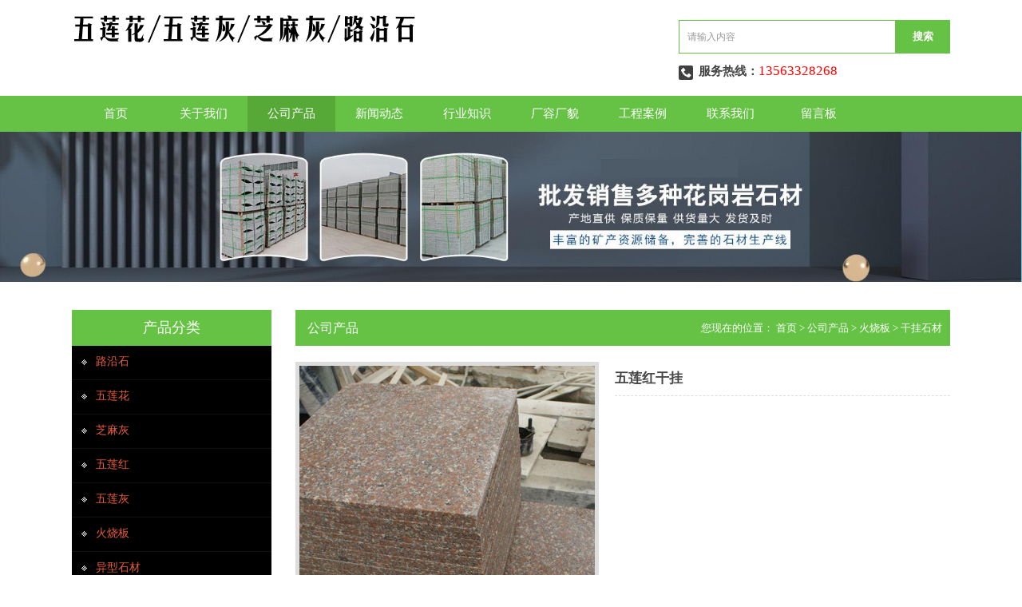

--- FILE ---
content_type: text/html; charset=utf-8
request_url: http://www.jianzhushicai.com/wlhongggcp
body_size: 4586
content:
<!DOCTYPE HTML PUBLIC "-//W3C//DTD XHTML 1.0 Transitional//EN" "http://www.w3.org/TR/xhtml1/DTD/xhtml1-transitional.dtd">
<html xmlns="http://www.w3.org/1999/xhtml">
<head>
<meta http-equiv="Content-Type" content="text/html; charset=utf-8">
<title>五莲红干挂_直销批发_五莲县五莲灰石材有限公司</title>
<meta name="description" content="五莲县五莲灰石材有限公司为客户提供五莲红干挂厂家、五莲红干挂批发、价格、直销、图片、哪家好，产品远销浙江、江苏、山东、河北、河南、山西等地区。">
<meta name="keywords" content="五莲红干挂">
<meta name="viewport" content="width=device-width, user-scalable=no, initial-scale=1, maximum-scale=1, minimum-scale=1">
<meta name="applicable-device" content="pc">
<meta name="apple-mobile-web-app-title" content="五莲红干挂">
<meta name="application-name" content="日照卓凯石材有限公司">
<meta property="og:type" content="product">
<meta property="og:site_name" content="日照卓凯石材有限公司">
<meta property="og:category" content="干挂石材">
<meta property="og:image" content="http://www.jianzhushicai.com/Content/File_Img/S_Product/small/2015-12-18/201512181403416185821.jpg">
<meta property="og:title" content="五莲红干挂">
<meta property="og:description" content="五莲县五莲灰石材有限公司为客户提供五莲红干挂厂家、五莲红干挂批发、价格、直销、图片、哪家好，产品远销浙江、江苏、山东、河北、河南、山西等地区。">
<meta property="og:tag" content="五莲红干挂">
<meta property="og:url" content="http://www.jianzhushicai.com/wlhongggcp">
<link href="http://www.jianzhushicai.com/wlhongggcp" rel="canonical">
<link href="http://m.jianzhushicai.com/wlhongggcp" rel="alternate" media="only screen and (max-width: 640px)">
<link href="/Content/File_Img/jianzhushicai.com/favicon.ico" rel="shortcut icon" type="image/x-icon">
<link href="/Content/C_IMG/m91/green/style.css" rel="stylesheet" type="text/css">
<script src="/Content/C_JS/jquery.js" type="text/javascript"></script>
<script src="/Content/C_JS/common.js"></script>
</head>
<body>
<div class="bgc "><div class="top">
  <div class="top-in"><a href="http://www.jianzhushicai.com/"><img src="/Content/File_Img/jianzhushicai.com/logo4234.png" alt="日照卓凯石材有限公司"></a>
    <div class="search">
      <input class="search_text" name="lname" id="txtSearch" value="请输入内容" onfocus="if (value =='请输入内容'){value =''}" onblur="if (value ==''){value='请输入内容'}" />
      <input value="搜索" class="search_but" type="submit" onClick="PSearch()" id="btnSearch">
    </div>
    <div class="tel">服务热线：<span>13563328268</span></div>
  </div>
</div>
<div class="navwrap">
  <div class="nav">
    <ul class="nav nav_cn site_4234">
      <li><a href="http://www.jianzhushicai.com/" class="inmenu">首页</a></li>
<li><a href="http://www.jianzhushicai.com/about-us" class="inmenu">关于我们</a></li>
<li><a href="http://www.jianzhushicai.com/products" class="inmenu_1">公司产品</a></li>
<li><a href="http://www.jianzhushicai.com/newslist-1" class="inmenu">新闻动态</a></li>
<li><a href="http://www.jianzhushicai.com/industrylist-1" class="inmenu">行业知识</a></li>
<li><a href="http://www.jianzhushicai.com/crcm" class="inmenu">厂容厂貌</a></li>
<li><a href="http://www.jianzhushicai.com/gcal" class="inmenu">工程案例</a></li>
<li><a href="http://www.jianzhushicai.com/contact-us" class="inmenu">联系我们</a></li>
<li><a href="http://www.jianzhushicai.com/inquiry" class="inmenu">留言板</a></li>

    </ul>
  </div>
</div>
  <div class="inner-banner"><img src="/Content/File_Img/jianzhushicai.com/banner4234.jpg?rnd=0.353391648434751" alt="Banner"></div>
  <div class="inner">
    <div class="inner-l">
      <div class="inner-title">产品分类</div>
      <ul class="sf-menu">
        
<li class="menu-item LiLevel1" id="cat1"><a href="http://www.jianzhushicai.com/lyans-1">路沿石</a><ul class="sub-menu">
<li class="LiLevel2"><a href="http://www.jianzhushicai.com/hgylyans-1">花岗岩路沿石</a></li>

<li class="LiLevel2"><a href="http://www.jianzhushicai.com/lyassc-1">路牙石石材</a></li>

<li class="LiLevel2"><a href="http://www.jianzhushicai.com/lbs-1">路边石</a></li>

<li class="LiLevel2"><a href="http://www.jianzhushicai.com/lcs-1">路侧石</a></li>

<li class="LiLevel2"><a href="http://www.jianzhushicai.com/lyuans-1">路缘石</a></li>

<li class="LiLevel2"><a href="http://www.jianzhushicai.com/ljians-1">路肩石</a></li>
</ul></li>

<li class="menu-item LiLevel1" id="cat2"><a href="http://www.jianzhushicai.com/wlhua-1">五莲花</a><ul class="sub-menu">
<li class="LiLevel2"><a href="http://www.jianzhushicai.com/wlhuasc-1">五莲花石材</a></li>

<li class="LiLevel2"><a href="http://www.jianzhushicai.com/wlhuahgy-1">五莲花花岗岩</a></li>
</ul></li>

<li class="menu-item LiLevel1" id="cat3"><a href="http://www.jianzhushicai.com/zmah-1">芝麻灰</a><ul class="sub-menu">
<li class="LiLevel2"><a href="http://www.jianzhushicai.com/zmhsc-1">芝麻灰石材</a></li>

<li class="LiLevel2"><a href="http://www.jianzhushicai.com/zmhhgy-1">芝麻灰花岗岩</a></li>
</ul></li>

<li class="menu-item LiLevel1" id="cat4"><a href="http://www.jianzhushicai.com/wlhong-1">五莲红</a><ul class="sub-menu">
<li class="LiLevel2"><a href="http://www.jianzhushicai.com/wlhongsc-1">五莲红石材</a></li>

<li class="LiLevel2"><a href="http://www.jianzhushicai.com/wlhonghgy-1">五莲红花岗岩</a></li>
</ul></li>

<li class="menu-item LiLevel1" id="cat5"><a href="http://www.jianzhushicai.com/wlhui-1">五莲灰</a><ul class="sub-menu">
<li class="LiLevel2"><a href="http://www.jianzhushicai.com/wlhuisc-1">五莲灰石材</a></li>

<li class="LiLevel2"><a href="http://www.jianzhushicai.com/wlhuihgy-1">五莲灰花岗岩</a></li>
</ul></li>

<li class="menu-item LiLevel1" id="cat6"><a href="http://www.jianzhushicai.com/hsb-1">火烧板</a><ul class="sub-menu">
<li class="LiLevel2"><a href="http://www.jianzhushicai.com/ggsc-1">干挂石材</a></li>

<li class="LiLevel2"><a href="http://www.jianzhushicai.com/lttbb-1">楼梯踏步板</a></li>
</ul></li>

<li class="menu-item LiLevel1" id="cat7"><a href="http://www.jianzhushicai.com/yxsc-1">异型石材</a><ul class="sub-menu">
<li class="LiLevel2"><a href="http://www.jianzhushicai.com/scyq-1">石材圆球</a></li>

<li class="LiLevel2"><a href="http://www.jianzhushicai.com/dcz-1">挡车柱</a></li>

<li class="LiLevel2"><a href="http://www.jianzhushicai.com/hb-1">花钵</a></li>

<li class="LiLevel2"><a href="http://www.jianzhushicai.com/mps-1">门牌石</a></li>

<li class="LiLevel2"><a href="http://www.jianzhushicai.com/mgs-1">蘑菇石</a></li>

<li class="LiLevel2"><a href="http://www.jianzhushicai.com/mds-1">门垛石</a></li>

<li class="LiLevel2"><a href="http://www.jianzhushicai.com/ssz-1">石狮子</a></li>

<li class="LiLevel2"><a href="http://www.jianzhushicai.com/mangdaoshi-1">盲道石</a></li>

<li class="LiLevel2"><a href="http://www.jianzhushicai.com/qlb-1">桥栏板</a></li>

<li class="LiLevel2"><a href="http://www.jianzhushicai.com/tjs-1">台阶石</a></li>
</ul></li>

      </ul>
      日照卓凯石材有限公司<br/>
联系人：孔先生<br/>
电话：13563328268<br/>
公司地址：山东省日照市五莲县石材产业园A区福鼎路与天一路交汇处<br/>
邮箱1143656640@qq.com</div>
    <div class="inner-r"><div class="inner-position">公司产品<span>您现在的位置： <a href="http://www.jianzhushicai.com/">首页</a> > <a href="http://www.jianzhushicai.com/products">公司产品</a>    > <a href="http://www.jianzhushicai.com/hsb-1">火烧板</a> > <a href="http://www.jianzhushicai.com/ggsc-1">干挂石材</a> </span></div>
      <div class="pro-content">
        <div class="pro-detail">
          <div class="fl"><div class="singglepic"><img id="ImgProDetail_My" src="/Content/File_Img/S_Product/2015-12-18/201512181403416185821.jpg" border="0" alt="五莲红干挂" title="五莲红干挂"/></div></div>
          <div class="fr"><strong>五莲红干挂</strong><div class="pro-down"></div></div>
        </div>
        <div id="con">
          <ul id="tags">
            <li class="selectTag"><a onClick="selectTag('tagContent0',this)" href="javascript:void(0)">产品详情</a></li>
            <li><a href="javascript:void(0)" onClick="selectTag('tagContent1',this)">在线留言</a></li>
          </ul>
          <div id="tagContent">
            <div class="tagContent selectTag" id="tagContent0"><input type="hidden" id="productID" name="productID" value="5482" /><p>?&nbsp;&nbsp;&nbsp;&nbsp;&nbsp;&nbsp;<a href="http://www.jianzhushicai.com/" target="_self" title="五莲红干挂"><strong><span style="font-size: 18px;"> 五莲红干挂</span></strong></a>的工艺与常见的花岗岩类干挂板的工艺基本相同，大部分的通用技艺均可以在五莲红干挂中施用，体现了这种石材良好的适用能，也有效的降低了施工过程的技术难度和成本控制。<br/>&nbsp;&nbsp;&nbsp;&nbsp;&nbsp;&nbsp; 挂贴工艺是在建筑物基体表面挂上钢筋网或金属导轨、水泥钉等，用铜丝或镀锌铁丝将五莲红干挂板绑扎在钢筋网或金属导轨、水泥钉上，然后在缝隙中灌注水泥砂浆粘接牢固。这种施工方法的优点是牢固，缺点是工序烦琐，是灌注水泥砂浆时容易污染五莲红干挂板和使五莲红干挂板移位。<br/></p></div>
            <div class="tagContent" id="tagContent1">
              <div class="feedbackForm"></div>
              <script src="/Content/C_JS/Inquiry/cn/feedback.js" type="text/javascript"></script>
            </div>
          </div>
        </div><div class="prevNext">
          <p class="prev">上一条: <a href="http://www.jianzhushicai.com/wlhuaggcp">五莲花干挂</a></p>
          <p class="next">下一条: <a href="http://www.jianzhushicai.com/wlhualttb">五莲花楼梯踏步</a></p>
        </div>
      </div>
      <div class="rollPro">
  <h3>相关产品</h3>
  <div class="wen_jt LeftBotton"><img onMouseDown="ISL_GoDown()" onMouseUp="ISL_StopDown()" onMouseOut="ISL_StopDown()" src="/Content/C_IMG/scroll_left.gif" /></div>
  <div class="Cont" id="ISL_Cont">
    <div class="ScrCont">
      <div id="List1"> <div class="pic">
<a class="pbox" href="http://www.jianzhushicai.com/wlhuadcz"><img src="/Content/File_Img/S_Product/small/2015-12-18/201512181458118503837.jpg"  alt="五莲花挡车柱" /></a><p><a href="http://www.jianzhushicai.com/wlhuadcz">五莲花挡车柱</a></p></div><div class="pic">
<a class="pbox" href="http://www.jianzhushicai.com/wlhuamds"><img src="/Content/File_Img/S_Product/small/2015-12-18/201512181528276939544.jpg"  alt="五莲花门垛石" /></a><p><a href="http://www.jianzhushicai.com/wlhuamds">五莲花门垛石</a></p></div><div class="pic">
<a class="pbox" href="http://www.jianzhushicai.com/wlhuahcm"><img src="/Content/File_Img/S_Product/small/2015-12-18/201512181120083848096.jpg"  alt="五莲花花锤面" /></a><p><a href="http://www.jianzhushicai.com/wlhuahcm">五莲花花锤面</a></p></div><div class="pic">
<a class="pbox" href="http://www.jianzhushicai.com/wlhuamgm"><img src="/Content/File_Img/S_Product/small/2015-12-18/201512181108486901676.jpg"  alt="五莲花磨光面" /></a><p><a href="http://www.jianzhushicai.com/wlhuamgm">五莲花磨光面</a></p></div><div class="pic">
<a class="pbox" href="http://www.jianzhushicai.com/swltzmps"><img src="/Content/File_Img/S_Product/small/2015-12-18/201512181516556056471.jpg"  alt="三维立体字门牌石" /></a><p><a href="http://www.jianzhushicai.com/swltzmps">三维立体字门牌石</a></p></div> </div>
      <div id="List2"></div>
    </div>
  </div>
  <div class="wen_jt RightBotton" align="right"><img  onmousedown="ISL_GoUp()" onMouseUp="ISL_StopUp()" onMouseOut="ISL_StopUp()" src="/Content/C_IMG/scroll_right.gif" /></div>
</div>
<script src="/Content/C_JS/m91/scroll.js" type="text/JavaScript"></script></div>
  </div>
  <div class="foot "><div class="foot-menu"><li id="liabout-us"> <a href="http://www.jianzhushicai.com/about-us" class="inmenu">关于我们</a></li>
<li id="liproducts"> <a href="http://www.jianzhushicai.com/products" class="inmenu_1">公司产品</a></li>
<li id="linewslist-1"> <a href="http://www.jianzhushicai.com/newslist-1" class="inmenu">新闻动态</a></li>
<li id="liindustrylist-1"> <a href="http://www.jianzhushicai.com/industrylist-1" class="inmenu">行业知识</a></li>
<li id="licrcm"> <a href="http://www.jianzhushicai.com/crcm" class="inmenu">厂容厂貌</a></li>
<li id="ligcal"> <a href="http://www.jianzhushicai.com/gcal" class="inmenu">工程案例</a></li>
<li id="licontact-us"> <a href="http://www.jianzhushicai.com/contact-us" class="inmenu">联系我们</a></li>
<li id="liinquiry"> <a href="http://www.jianzhushicai.com/inquiry" class="inmenu">留言板</a></li>
<li id="lisitemap"><a href="http://www.jianzhushicai.com/sitemap.xml" class="inmenu">站点地图</a></li>
</div>
<p>日照市东港区鼎欣网络科技有限公司&nbsp&nbsp&nbsp&nbsp&nbsp技术支持：鼎欣网络&nbsp&nbsp&nbsp<img src="/Content/C_IMG/YqbYearLight9.png" class="YqbYears" alt=""><a class="e_mobile" href="http://m.jianzhushicai.com/">手机版</a></p>
<p></p></div>
</div>
<script src="/Content/C_JS/flash.js"></script>
<script src="/Content/C_JS/count.js"></script>
<script>
var vIpAddress="18.191.161.11";
var vSiteLangId="4234";
function selectTag(showContent,selfObj){
var tag = document.getElementById("tags").getElementsByTagName("li");
var taglength = tag.length;
for(i=0; i<taglength; i++){tag[i].className = "";}
selfObj.parentNode.className = "selectTag";
for(i=0; j=document.getElementById("tagContent"+i); i++){j.style.display = "none";}
document.getElementById(showContent).style.display = "block";}
</script>
<script>
(function(){
    var bp = document.createElement('script');
    var curProtocol = window.location.protocol.split(':')[0];
    if (curProtocol === 'https') {
        bp.src = 'https://zz.bdstatic.com/linksubmit/push.js';        
    }
    else {
        bp.src = 'http://push.zhanzhang.baidu.com/push.js';
    }
    var s = document.getElementsByTagName("script")[0];
    s.parentNode.insertBefore(bp, s);
})();
</script>
<script>
(function(){
   var src = (document.location.protocol == "http:") ? "http://js.passport.qihucdn.com/11.0.1.js?17af263f872847658f6afd05b76d465d":"https://jspassport.ssl.qhimg.com/11.0.1.js?17af263f872847658f6afd05b76d465d";
   document.write('<script src="' + src + '" id="sozz"><\/script>');
})();
</script></body>
</html>

--- FILE ---
content_type: application/javascript
request_url: http://www.jianzhushicai.com/Content/C_JS/m91/scroll.js
body_size: 936
content:
// JavaScript Document
var Speed = 10; //速度(毫秒)
		var Space = 10; //每次移动(px)
		var PageWidth = 148; //翻页宽度
		var fill = 0; //整体移位
		var MoveLock = false;
		var MoveTimeObj;
		var Comp = 0;
		var AutoPlayObj = null;
		GetObj("List2").innerHTML = GetObj("List1").innerHTML;
		GetObj('ISL_Cont').scrollLeft = fill;
		GetObj("ISL_Cont").onmouseover = function(){clearInterval(AutoPlayObj);}
		GetObj("ISL_Cont").onmouseout = function(){AutoPlay();}
		AutoPlay();
		function GetObj(objName){if(document.getElementById){return eval('document.getElementById("'+objName+'")')}else{return eval
		
		('document.all.'+objName)}}
		function AutoPlay(){ //自动滚动
		clearInterval(AutoPlayObj);
		AutoPlayObj = setInterval('ISL_GoDown();ISL_StopDown();',3000); //间隔时间
		}
		function ISL_GoUp(){ //上翻开始
		if(MoveLock) return;
		clearInterval(AutoPlayObj);
		MoveLock = true;
		MoveTimeObj = setInterval('ISL_ScrUp();',Speed);
		}
		function ISL_StopUp(){ //上翻停止
		clearInterval(MoveTimeObj);
		if(GetObj('ISL_Cont').scrollLeft % PageWidth - fill != 0){
		Comp = fill - (GetObj('ISL_Cont').scrollLeft % PageWidth);
		CompScr();
		}else{
		MoveLock = false;
		}
		AutoPlay();
		}
		function ISL_ScrUp(){ //上翻动作
		if(GetObj('ISL_Cont').scrollLeft <= 0){GetObj('ISL_Cont').scrollLeft = GetObj
		
		('ISL_Cont').scrollLeft + GetObj('List1').offsetWidth}
		GetObj('ISL_Cont').scrollLeft -= Space ;
		}
		function ISL_GoDown(){ //下翻
		clearInterval(MoveTimeObj);
		if(MoveLock) return;
		clearInterval(AutoPlayObj);
		MoveLock = true;
		ISL_ScrDown();
		MoveTimeObj = setInterval('ISL_ScrDown()',Speed);
		}
		function ISL_StopDown(){ //下翻停止
		clearInterval(MoveTimeObj);
		if(GetObj('ISL_Cont').scrollLeft % PageWidth - fill != 0 ){
		Comp = PageWidth - GetObj('ISL_Cont').scrollLeft % PageWidth + fill;
		CompScr();
		}else{
		MoveLock = false;
		}
		AutoPlay();
		}
		function ISL_ScrDown(){ //下翻动作
		if(GetObj('ISL_Cont').scrollLeft >= GetObj('List1').scrollWidth){GetObj('ISL_Cont').scrollLeft =
		
		GetObj('ISL_Cont').scrollLeft - GetObj('List1').scrollWidth;}
		GetObj('ISL_Cont').scrollLeft += Space ;
		}
		function CompScr(){
		var num;
		if(Comp == 0){MoveLock = false;return;}
		if(Comp < 0){ //上翻
		if(Comp < -Space){
		   Comp += Space;
		   num = Space;
		}else{
		   num = -Comp;
		   Comp = 0;
		}
		GetObj('ISL_Cont').scrollLeft -= num;
		setTimeout('CompScr()',Speed);
		}else{ //下翻
		if(Comp > Space){
		   Comp -= Space;
		   num = Space;
		}else{
		   num = Comp;
		   Comp = 0;
		}
		GetObj('ISL_Cont').scrollLeft += num;
		setTimeout('CompScr()',Speed);
		}
		}